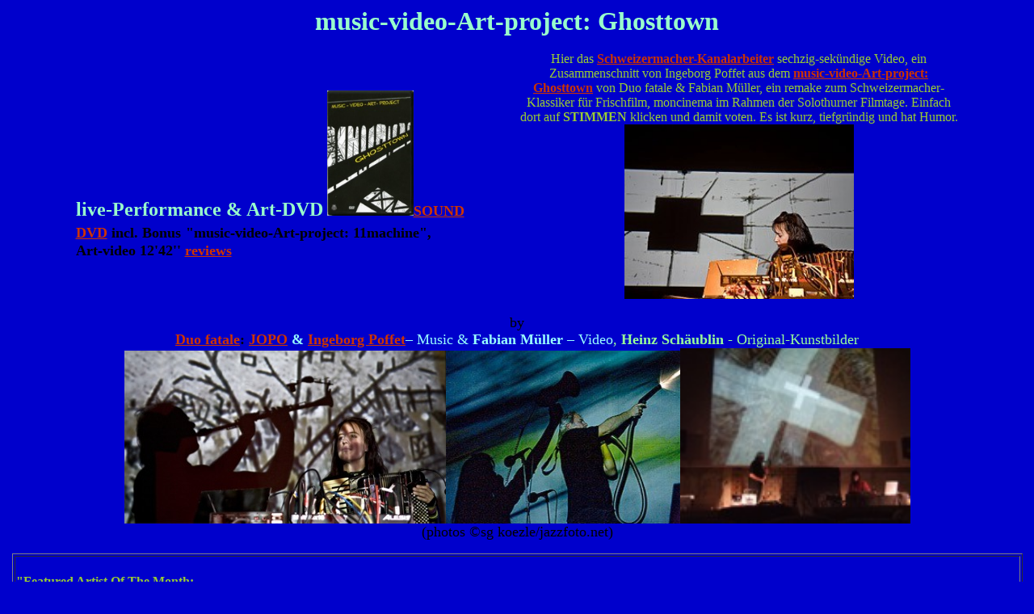

--- FILE ---
content_type: text/html
request_url: http://www.duofatale.ch/Ghosttown.htm
body_size: 43018
content:
<!DOCTYPE HTML PUBLIC "-//W3C//DTD HTML 4.01 Transitional//EN">
<html>
<head>
<title>Ghosttown</title>
<meta http-equiv="Content-Type" content="text/html; charset=iso-8859-1">
</head>

<body bgcolor="#0000CC" text="#99CC33" link="#CC3300" vlink="#FFFF33">
<p align="center"><span
lang=FR style='mso-ansi-language:FR'><o:p></o:p></span><b><span lang=FR style='font-size:24.0pt;color:#990000;mso-ansi-language:
FR'><font color="#99FFCC">music-video-Art-project: Ghosttown</font></span></b><font color="#99FFCC"><span lang=FR style='mso-ansi-language:FR'><o:p></o:p></span></font><span lang=FR style='mso-ansi-language:FR'><o:p><br>
  </o:p></span></p>
<div align="center">
  <table width="87%" border="0">
    <tr> 
      <td width="50%"><p><span style='font-size:13.5pt;color:black'><font size="5"><strong><font color="#99FFCC">live-Performance 
          &amp; Art-DVD</font></strong></font><font color="#99FFCC"> <img src="images/CD-Covers/CD-Covers-klein,%20neu/GhostDVD96Web.jpg" width="107" height="155"></font></span><font color="#99FFCC"><span style='font-size:13.5pt;color:black'><a href="sounds/GhosttownDemo64.mp3"><strong>SOUND</strong></a> 
          <br>
          <strong><a href="Discographie.htm">DVD</a></strong> <strong><font size="6"><font size="4">incl. 
          Bonus</font><font size="5"> <span style='font-size:13.5pt;color:black'><strong>&quot;music-video-Art-project: 
          11machine&quot;</strong>,<br>
          </span></font></font></strong></span></font><font color="#99FFCC"><span style='font-size:13.5pt;color:black'><strong><font size="6"><font size="5"><span style='font-size:13.5pt;color:black'>Art-video 
          12'42''</span></font></font></strong> </span><span lang=FR style='mso-ansi-language:FR'><strong><font size="6"><a href="#reviews"><font size="4">reviews</font></a> 
          </font></strong></span><span style='font-size:13.5pt;color:black'> </span></font></p></td>
      <td width="50%"><div align="center">Hier das <a href="http://www.frischfilm.sf.tv/benutzer/verifizierte_benutzer/11ingeborg22poffet/videos/schweizermacher_kanalarbeiter"><strong>Schweizermacher-Kanalarbeiter</strong></a> 
          sechzig-sek&uuml;ndige Video, ein Zusammenschnitt von Ingeborg Poffet 
          aus dem <strong><a href="Ghosttown.htm">music-video-Art-project: Ghosttown</a></strong> 
          von Duo fatale &amp; Fabian M&uuml;ller, ein remake zum Schweizermacher-Klassiker 
          f&uuml;r Frischfilm, moncinema im Rahmen der Solothurner Filmtage. Einfach 
          dort auf <strong>STIMMEN</strong> klicken und damit voten. Es ist kurz, 
          tiefgr&uuml;ndig und hat Humor. <span style='font-size:13.5pt;color:black'><font color="#FFFFCC"><a href="http://www.frischfilm.sf.tv/benutzer/verifizierte_benutzer/11ingeborg22poffet/videos/schweizermacher_kanalarbeiter"><img src="images/GhostSigi2.jpg" width="284" height="216" border="0"></a></font></span></div></td>
    </tr>
  </table>
</div>
<p align="center"><font color="#99FFCC"><span style='font-size:13.5pt;color:black'>by</span></font><span style='font-size:13.5pt;color:black'><br>
  <strong><a href="duofatale.htm">Duo fatale</a>:</strong> <strong><font color="#99FFFF"><b><a href="KurzbioJOPO.htm">JOPO</a></b> 
  &amp; <b><a href="Kurzbio%20Ingeborg%20Poffet.htm">Ingeborg Poffet</a></b></font></strong><font color="#99FFFF">&#8211; 
  Music &amp; <strong>Fabian M&uuml;ller</strong> &#8211; Video</font><font color="#99FF99">, 
  <strong>Heinz Sch&auml;ublin</strong> - Original-Kunstbilder</font><br>
  <img src="images/SG1medium.jpg" width="398" height="214"><font color="#FFFFCC"><img src="images/GhostSigi1.jpg" width="290" height="214"><strong><font size="6"><img src="images/GhostyWeimar.jpg" width="285" height="217"></font></strong><br>
  <font color="#000000">(photos &copy;sg koezle/jazzfoto.net)</font></font></span></p>
<div align="center">
  <table width="99%" border="1">
    <tr> 
      <td height="137"><strong>&quot;Featured Artist Of The Month:</strong><br>
        Wenigstens das <strong>Duo Fatale</strong> aus der Schweiz ist online. 
        Verdient allemal! Was f&uuml;r eine Performance... Da kann sich so mancher 
        VJ seine Schnitte abschneiden. Das Musikalische steht bei dem unglaublich 
        intimen Zusammenspiel der beiden Poffets eh ausserhalb jeden Zweifels 
        - und das trotz des enormen Elektronik-Aufwandes. Zwar nur was f&uuml;r 
        Kenner &#8211; aaber die k&ouml;nnen es sich hier endlich mal hemmungslos 
        auf Auge UND Ohr zergehen lassen. Denn DAS war Musik &#8211; im Gegensatz 
        zu einigen exotischen Performances im Sommer, bei denen es immerhin zu 
        guten Fotos kam... NEW JAZZ - YES!&quot; (S. G. Koezle zu <b><em>Ghosttown</em></b> 
        in Velbert, 2007-11-14, http://www.jazzfoto.net/home.htm)</td>
    </tr>
  </table>
</div>
<p align="center">New Photo-Gallery on Blog-Site: <a href="http://ghosttown1.blogspot.com/"><strong>http://ghosttown1.blogspot.com/</strong></a></p>
<div align="center">
  <table width="50%" border="1">
    <tr> 
      <td><img src="images/Ghost1,web.jpg" width="265" height="198"></td>
      <td><img src="images/Ghost2,web.jpg" width="265" height="198"></td>
      <td><img src="images/Ghost3,web.jpg" width="265" height="198"></td>
    </tr>
  </table>
  <table border="1">
    <tr> 
      <td> Sie reisen durch Stadtbilder des Kunstmalers Heinz Sch&auml;ublin, 
        sie begegnen dabei Seelen und Geistern sowie skurrilen architektonischen 
        Gebilden. Sie bespielen R&auml;ume, die sie in diesen Bildern gefunden 
        haben, wie Hinterh&ouml;fe, Pl&auml;tze und abgefahrene Br&uuml;ckenmodelle. 
        Die Musik bewegt sich als elektro-akustische Zauberei experimentell, rhythmisch, 
        suggestiv und bedient sich orchestraler Ornamente. <br>
        Die Erlebniswelt, die das Trio erzeugt, ist surreal, aber gleichzeitig 
        von entr&uuml;ckender N&auml;he zur Realit&auml;t. Subtile Klangwelten 
        wechseln mit kraftvollen archaischen Gebilden ab. <br>
        Eine Einladung in eine fremde, vertraute Welt. Eine (St&auml;dte-)Reise 
        der besonderen Art.<br>
        Schwarz-Weiss-Welten und Gef&uuml;hle erlebt in Ghosttown: <br>
        eine &#8222;Performance noir&#8220; der Avantgarde, auf der H&ouml;he 
        unserer Zeit.</td>
    </tr>
    <tr> 
      <td><font color="#99FFCC">They are travelling through Heinz Sch&auml;ublin's 
        paintings, meeting souls and ghosts and strange architectural constructions. 
        They are furnishing the rooms, places or strange bridges they have found 
        in these pictures with their sounds; they create a music that moves as 
        electronical-acoustic magic between experimental statements, rhythm: it 
        is suggestive and uses orchestral elements.<br>
        The experience they are creating is surreal, but at the same time amazingly 
        close to reality. Subtle worlds of sounds alternate with powerfully archaic 
        products.<br>
        This is an invitation to strange, yet familiar worlds. A city-tour of 
        a very special kind.<br>
        Black- and white-worlds and moving places of residence in an abstract 
        form: a &#8220;performance noir&#8221; of the avant-garde, placed in the 
        age of our time.<br>
        <br>
        The cycle of paintings &#8220;Ghosttown &amp; City-View&#8221; by Heinz 
        Sch&auml;ublin is the source of inspiration for this new stage-programme 
        including this dvd by Duo fatale in collaboration with young video-artist 
        Fabian M&uuml;ller. It is in fact a &#8220;three tracks / three generations-project&#8221;. 
        Art in step with the spirit of the zeitgeist.<br>
        Throughout the musical-visual progression of the paintings, themselves 
        based on modified maps, empty facades, streets and places are activated 
        and animated.<br>
        The first performances have been recorded and produced as dvd in summer 
        2007. <br>
        Ghosttown DVD-release in october 2007. </font></td>
    </tr>
  </table>
  <br>
  <table width="52%" border="1">
    <tr> 
      <td height="202"><img src="images/Ghost4,web.jpg" width="265" height="198"></td>
      <td><img src="images/Ghost6,web.jpg" width="265" height="198"></td>
      <td><img src="images/Ghost7,web.jpg" width="265" height="198"></td>
    </tr>
  </table>
</div>
<p align="center"><span lang=FR style='mso-ansi-language:FR'><o:p></o:p></span><img src="images/DuoSigi1.jpg" width="265" height="198"><span style='font-size:13.5pt;color:black'><font color="#FFFFCC"> 
  <img src="images/DuoSigi2.jpg" width="265" height="198"><img src="images/DuoSigi3.jpg" width="265" height="198"><br>
  <font color="#000000">(last 3 photos &copy;sg koezle/jazzfoto.net)</font></font></span></p>
<div align="center">
  <table border="1">
    <tr> 
      <td>Sie sind vielseitig musikalisch t&auml;tig, unterrichten verschiedene 
        Instrumente, geben Konzerte in unterschiedlichen Formationen und suchen 
        st&auml;ndig neue Herausforderungen und Ausdrucksformen: Ingeborg Poffet 
        und ihr musikalischer wie privater Partner Jopo. Die Akkordeonistin und 
        S&auml;ngerin, die auch Computermusik, Komposition und Dirigieren studierte, 
        und der Saxofonist, der auch Bassklarinette spielt und komponiert, gr&uuml;ndeten 
        1989 das Duo fatale und kreierten zahlreiche Projekte, die sie um die 
        halbe Welt f&uuml;hrten. U.a. nach Indien, wo sie nachhaltige Kontakte 
        aufbauen konnten und dessen Kultur in ihrer Musik deutliche Spuren hinterliess. 
        Ansonsten ist ihr &#8249;Stil&#8250; schwer einzuordnen, eine Mischung 
        aus &#8249;neuer&#8250; Musik, Jazz, Improvisation, Ethno, Rock und Electrosound. 
        <br>
        Ein besonderes Flair hat das experimentierfreudige Duo f&uuml;r sparten&uuml;bergreifende 
        Projekte, wie etwa das Festival Wildwuchs (s.S. 18). Seit 1989 arbeiten 
        sie auch als Trio fatale vision mit dem Kunstmaler Heinz Sch&auml;ublin 
        zusammen. Dieser hat derzeit anl&auml;sslich seines 60. Geburtstages gleich 
        zwei Ausstellungen in Basel. Dabei werden vor allem Werke aus den vergangenen 
        drei bis vier Jahren gezeigt &#8211; also nur ein kleiner Ausschnitt aus 
        der 40-j&auml;hrigen k&uuml;nstlerischen T&auml;tigkeit des ebenfalls 
        vielseitigen Bildgestalters, dessen Lebensthemen die Bewegung, der Aufbruch 
        sind. In jungen Jahren hatte er Asien bereist und Inspiration in Freejazz 
        und &#8249;Minimal Music&#8250; sowie in der Welt der Comics gefunden, 
        was sich in seinem Werk unschwer erkennen l&auml;sst.<br>
        Seine Serie &#8249;Megacities&#8250; (2003&#8211;2005), die Vision einer 
        globalen Verst&auml;dterung, bildet nun die Grundlage einer Multimediashow, 
        die Ingeborg Poffet und Jopo zusammen mit dem Videoschaffenden Fabian 
        M&uuml;ller realisiert haben. Das &#8249;music-video-art-project Ghosttown&#8250; 
        ist eine Klangreise durch die Stadtbilder Sch&auml;ublins, eine &#8249;Performance 
        noir&#8250;, die Assoziationen ausl&ouml;st, man &#8249;h&ouml;rt&#8250; 
        Verkehr und L&auml;rm, Verbrechen und Wehklagen, Murmeln und Seufzen, 
        Chaos und Ordnung. Eine fremde und doch vertraute Welt, die z.B. an die 
        Bilder von M.C. Escher, Frans Masereel und den Film &#8249;Metropolis&#8250; 
        erinnert. Gezeigt wird das Spektakel live in Basel und Liestal, bevor 
        es auf Tournee geht, und im Herbst erscheint die zugeh&ouml;rige DVD. 
        (Dagmar Brunner, Programmzeitung Mai 2007) 
        <p></p></td>
    </tr>
  </table>
</div>
<p align="center"><span lang=FR style='mso-ansi-language:FR'><img src="images/Ghost1web.jpg" width="151" height="101"></span> 
  <img src="images/Ghostmini1.jpg" width="175" height="206"><span lang=FR style='mso-ansi-language:FR'> 
  <img src="images/Ghost2web.jpg" width="147" height="102"></span><br>
  Die Bildserie &#8222;Ghosttown &amp; City-View&#8220; des Basler Kunstmalers 
  Heinz Sch&auml;ublin ist die Inspiration f&uuml;r das neue gleichnamige B&uuml;hnenprogramm 
  und der dazugeh&ouml;rigen DVD von Duo fatale zusammen mit dem jungen Basler 
  Videok&uuml;nstler Fabian M&uuml;ller. Ein &#8222;drei Sparten und drei Generationen-Projekt&#8220;. 
  Kunst am Zeitgeist.<br>
  Die Bilder, allesamt in schwarz-weiss, widerspiegeln Entwicklungen von urbanen 
  Wohnr&auml;umen in abstrakter Form.</p>
<p align="center">Je gr&ouml;sser die Agglomerationen werden, je unpers&ouml;nlicher 
  wird das Miteinander-Leben, immer mehr &#8222;Ghostbewohner&#8220; oder &#8222;Ghostb&uuml;rger&#8220; 
  m&uuml;ssen sich in der Anonymit&auml;t sowie der Einsamkeit zurechtfinden.<br>
  Minderheiten verstecken sich einerseits, rotten sich aber andererseits im Schutz 
  der Schatten zusammen, um nicht selten andere Minderheiten niederzustrecken, 
  die Unpers&ouml;nlichkeit nimmt kongruent zum Anwachsen der St&auml;dte zu, 
  die W&uuml;nsche Einzelner werden immer weniger wahrgenommen, Visionen k&ouml;nnen 
  oft nicht realisiert werden, trotz grosser Population findet eine Vereinsamung 
  statt. Die Zusammengeh&ouml;rigkeits- und Integrationsbem&uuml;hungen werden 
  etwas vom Wichtigsten in naher Zukunft sein.<br>
  Technik, Kommunikation und Werbung verf&auml;lschen die Originalzust&auml;nde 
  und besch&ouml;nigen resp. idealisieren sie.<br>
  Was bedeutet Ghosttown? Ist es nicht die Anwesenheit eines jeden B&uuml;rgers 
  mit all seinen Geistern, W&uuml;nschen, seinem Glauben und Unterbewusstsein?! 
  <br>
  Nicht nur die Verlassenheit eines Geb&auml;udes beschw&ouml;rt die Ghosttown, 
  sondern auch die &#8222;Verlassenheit&#8220; der Bewohner in noch &#8222;intakten&#8220; 
  St&auml;dten.<br>
  Durch die musikalisch-visuelle Bearbeitung der Bildserie von Heinz Sch&auml;ublin, 
  ausgehend von selber modifizierten Stadtpl&auml;nen, werden leere Fassaden, 
  Strassenz&uuml;ge und Pl&auml;tze belebt und aktiviert und regen die Phantasie 
  der Zuh&ouml;rer/Betrachter an.</p>
<div align="center">
  <table width="97%" border="1">
    <tr> 
      <td height="156"><font color="#99CCFF">The faster urban agglomerations grow, 
        the more social interaction is reduced to impersonal life. More and more 
        &#8220;ghost-citizens&#8221; are lost in loneliness and anonymity. Minorities 
        hide themselves, but at the same time they band together in the shadows 
        of the night &#8211; sometimes even to fight other minorities. Impersonal 
        lives spread in as congruent forms as cities grow; personal wishes and 
        dreams are more and more thwarted, visions can hardly ever be turned into 
        reality. <br>
        Our attempts to achieve social integration and a sense of togetherness 
        will be a topic of paramount importance in the near future.<br>
        Technological progress, the modern media and advertising falsify our original 
        condition, palliate and idealize it. <br>
        What does &#8220;Ghost-town&quot; mean? Is it not the presence of each 
        citizen with all their ghosts, their wishes, faiths and convictions and 
        subconscious minds?!<br>
        Not only the absence of life from a building creates a ghost-town, but 
        also the isolation of the people inside the so called &#8220;intact&#8221; 
        cities.</font></td>
    </tr>
  </table>
</div>
<p align="center"><span lang=FR style='mso-ansi-language:FR'><img src="images/Ghost-Trio1gelbweb96.jpg" width="189" height="142"> 
  </span><span lang=FR style='mso-ansi-language:FR'><o:p><img src="images/Ghost-Trio2grauweb72.jpg" width="142" height="106"></o:p></span></p>
<p align="center">Wir wurden angefragt von Heinz Sch&auml;ublin, mit dem wir seit 
  1989 die Formation <a href="FataleVisionInfo.htm">trio fatale vision</a> betreiben, 
  zu seinem 60. Geburtstag im April 2007 ein aussergew&ouml;hnliches Projekt mit 
  Musik &amp; Video zu seinen Bildern zu kreieren. </p>
<p align="center">Es wurde im wechselseitigen Arbeitsprozess eine scenisch-musikalische 
  Performance produziert, die in verschiedenen Varianten live aufgef&uuml;hrt 
  werden kann. So z.B. als musikalischer live-Act mit Duo fatale und projizierter 
  DVD auf Hintergrund-Leinwand (v.a. an sehr kleinen Orten), aber auch als Trio-live-Performance: 
  das Duo fatale sowie Fabian M&uuml;ller als live-Video-DJ. Die ersten Performances 
  wurden mitgeschnitten und als Kunst-DVD produziert (Ver&ouml;ffentlichung im 
  Oktober 2007). <br>
  <strong>Ghosttown</strong> als live-Performance sowie als Film dauert 78 Minuten.<br>
  <img src="images/CD-Covers/CD-Covers-klein,%20neu/GhostDVD96Web.jpg" width="107" height="155"><strong><font size="6">DVD 
  OUT NOW <img src="images/GhostyWeimar.jpg" width="142" height="106"><br>
  <font size="5">incl. Bonus <span style='font-size:13.5pt;color:black'><strong><font color="#CCFFCC">&quot;music-video-Art-project: 
  11machine&quot;</font></strong><font color="#CCFFCC">, Art-video 12'42''<br>
  </font></span></font></font></strong><font color="#CCFFCC"><strong><font size="6"><span style='font-size:13.5pt;color:black'><font color="#99FF99" size="3">by 
  <strong>Duo fatale:</strong> <strong>JOPO &amp; Ingeborg Poffet </strong>&#8211; 
  Music &amp; <strong>Fabian M&uuml;ller</strong> &#8211;Video</font></span></font></strong></font><strong><font size="6"> 
  <b><span style='font-size:24.0pt;color:#993333'><font size="4"><a
href="mailto:poffet-poffet@bluewin.ch&subject=Bestellung%20DVD:%20Ghosttown">order 
  here</a> </font></span></b> <br>
  <a name="reviews"></a> Reviews:</font></strong></p>
<div align="center">
  <table width="100%" border="1">
    <tr> 
      <td><strong>Wilde Stadtbilder und Kl&auml;nge</strong> Bilder, in denen 
        mit wenigen Strichen wildwuchernde St&auml;dte skizziert sind, St&auml;dte 
        allerdings, die irgendwie aus dem Lot geraten zu sein scheinen; dazwischen 
        eine Natur, die verzweifelt versucht, ihren Platz zu behaupten..... entfesselte 
        Bilder mit wild tanzenden Kreuzen, verfliessenden Stadtlandschaften und 
        wirbelnden, schwarzen Sonnen...computergenerierte Klangfl&auml;chen oder 
        wild-anarchische, an einen ausser Kontrolle geratenen Heavy-Techno erinnernde 
        Computerbeats. Dar&uuml;ber...ausdrucksstarke Klarinetten- und Saxophonsolos 
        oder kantige Akkordeonkl&auml;nge...<strong>Unter dem Strich ein gelungenes, 
        sparten&uuml;bergreifendes Amalgam von bildender Kunst- und Musik, schr&auml;g, 
        herausfordernd und fesselnd</strong>....(Rolf de Marchi zu <em><strong>Ghosttown</strong></em>, 
        Basellandschaftliche Zeitung 27.10.07)</td>
    </tr>
  </table>
  <table width="100%" border="1">
    <tr> 
      <td><strong>Im urbanen Labyrinth / <em>Ein Performance-Film-Projekt: &#8222;Ghosttown&#8220; 
        vom Duo fatale</em></strong><br>
        .......Es ist genau diese Verbindung von feinem k&uuml;nstlerischem Humor 
        und frei schwingender Assoziation, die man beim Duo Fatale aus anderen 
        Projekten kennt, die sich in der &#8222;Ghosttown&#8220; aber ein beachtliches 
        zus&auml;tzliches medienk&uuml;nstlerisches Potenzial erschlossen hat. 
        Allein der raffiniert gestaltete Umgang mit der Beatbox verf&uuml;hrt 
        zu einer vertieften Meditation &uuml;ber die Themen F&auml;lschung und 
        Dissoziation..... <strong>So richtig f&uuml;ndig wird beim Goldsch&uuml;rfen 
        in der &#8222;Ghostttown&#8220; allerdings, wer sein emotionales Mitgehen 
        so mit dem Sinnieren verbindet, wie es die listenreichen Stadtplaner dieses 
        Projektes tun</strong>. (David Wohnlich, Basler Zeitung 26. Oktober 2007)</td>
    </tr>
  </table>
  <table width="100%" border="1">
    <tr> 
      <td>&#8220;Jungfilmer Fabian M&uuml;ller hat diese Bilder durch seine Video-Mangel 
        gedreht &#8211; das Resultat f&uuml;r sich war bereits sehr sehenswert: 
        Stakkati-Reigen mit geloopten Akzenten im Wechsel mit ruhigeren Fahrten 
        oder behutsamen &Uuml;berblendungen, die einzelne Zeichen und Figuren 
        leitmotivisch heranholen und damit eigenst&auml;ndig &#8220;lesen&#8221;&#8230;.<strong>Die 
        Konfigurationen enth&uuml;llen eine eigenartige Sch&ouml;nheit</strong>&#8230;.K&ouml;stlich 
        die Szene, wenn JOPO mit einem geblasenen Rohr die Leinwand &#8220;absaugt&#8221;&#8230;(Urs 
        Grether, Basellandschaftliche Zeitung, 7.05.07)</td>
    </tr>
    <tr> 
      <td><font color="#CCFFFF">&#8220;The young movie-maker Fabian M&uuml;ller 
        puts these pictures through his wringer &#8211; the result has been already 
        remarkable: staccatti-dances with looped accents changing with calm drives 
        or gingerly cross-over-fades, which zooms some sign or figures as a leading 
        motive and reads it independent&#8230;..<strong>The configurations uncover 
        a strange beauty</strong>&#8230;..delicious the scene, where JOPO &#8220;sucks&#8221; 
        the screen with a blowing reed&#8230;..&#8221;Urs Grether, Basellandschaftliche 
        Zeitung, 7.05.07)</font></td>
    </tr>
  </table>
  <table border="1">
    <tr> 
      <td width="185">Musik:</td>
      <td width="239"> <strong>Duo fatale</strong>: JOPO &amp; Ingeborg Poffet</td>
    </tr>
    <tr> 
      <td>Video:</td>
      <td>Fabian M&uuml;ller</td>
    </tr>
    <tr> 
      <td>Konzept, Drehbuch, Regie:</td>
      <td>JOPO, Ingeborg Poffet, Fabian M&uuml;ller</td>
    </tr>
    <tr> 
      <td>B&uuml;hnenbild:</td>
      <td>Fabian M&uuml;ller</td>
    </tr>
    <tr> 
      <td>Kunst-Bilder-Vorlagen:</td>
      <td>Heinz Sch&auml;ublin </td>
    </tr>
    <tr> 
      <td>Label/Vertrieb f&uuml;r DVD:</td>
      <td>XOPF-Records (Nr. 040)</td>
    </tr>
    <tr> 
      <td>Produktion:</td>
      <td>Poffet &amp; Poffet music-production</td>
    </tr>
  </table>
  <strong>2007</strong><br>
  <table width="100%" border="1">
    <tr> 
      <td width="17%">April 07</td>
      <td width="12%">Kunst-Buch von Heinz Sch&auml;ublin</td>
      <td width="71%">Megacity (Vorl&auml;ufer von Cityview &amp; Ghosttown), 
        Edition Hirschkuh, Kleinl&uuml;tzel</td>
    </tr>
    <tr> 
      <td>21. April bis 6. Mai 07</td>
      <td>Ausstellung Bilder Heinz Sch&auml;ublin</td>
      <td>Projektraum M54, Basel, Serie Cityview &amp; Ghosttown </td>
    </tr>
    <tr> 
      <td>21. April bis 6. Mai 07</td>
      <td>Ausstellung Bilder Heinz Sch&auml;ublin</td>
      <td>Maison 44, Basel, Serie Cityview &amp; Ghosttown </td>
    </tr>
    <tr> 
      <td>28. April 07</td>
      <td>Spot-Vorf&uuml;hrung</td>
      <td>Ghosttown, Maison 44, Basel</td>
    </tr>
    <tr> 
      <td>4. Mai 07 20:30 h</td>
      <td>multi-media-life Performance, <strong>World-Premiere</strong></td>
      <td>Ghosttown, Theater Palazzo Liestal</td>
    </tr>
    <tr> 
      <td>5. Mai 07 20:30 h</td>
      <td>multi-media-life Performance</td>
      <td>Ghosttown, Theater Palazzo Liestal</td>
    </tr>
    <tr> 
      <td>6. Mai 07 20:30 h</td>
      <td>multi-media-life Performance</td>
      <td>Ghosttown, Theater Palazzo Liestal</td>
    </tr>
    <tr> 
      <td>15. Juni 07 21:00 h</td>
      <td>multi-media-life Performance</td>
      <td>Ghosttown, Kik Offenburg</td>
    </tr>
    <tr> 
      <td>16. Juni 07 21:30 h</td>
      <td>multi-media-life Performance</td>
      <td>Ghosttown, circoloco M&uuml;llheim, OPEN AIR, anschl. Party</td>
    </tr>
    <tr> 
      <td>&nbsp;</td>
      <td><font color="#000066"><strong><font color="#FF0000">DVD-release Switzerland</font></strong><br>
        </font></td>
      <td>&nbsp;</td>
    </tr>
    <tr> 
      <td><font color="#FFFF00">28. Oktober 07 20:00 h</font></td>
      <td>multi-media-life Performance, <strong>DVD-Taufe</strong></td>
      <td>Ghosttown, Sudhaus Basel, <strong>DVD-Taufe</strong></td>
    </tr>
    <tr> 
      <td>3. November 07 20:00 h</td>
      <td>multi-media-life Performance</td>
      <td>Ghosttown, Flux, Velbert (D)</td>
    </tr>
    <tr> 
      <td>11. November 07 20:30 h</td>
      <td>multi-media-life Performance</td>
      <td>Ghosttown, E-Werk Weimar , <strong>Festival 14. Jazzmeile Th&uuml;ringen</strong>: 
        <em>Kreative Reservate</em></td>
    </tr>
    <tr> 
      <td><strong>2008</strong></td>
      <td>&nbsp;</td>
      <td>&nbsp;</td>
    </tr>
    <tr> 
      <td height="23">22. Mai 08</td>
      <td><strong>Art- movie / Filmvorf&uuml;hrung</strong></td>
      <td>Ghosttown<strong>, </strong> Mittagskino 12:15 h at <strong>Atelier 
        1, kult.kino Basel</strong></td>
    </tr>
    <tr> 
      <td>23. Mai 08</td>
      <td><strong>Art- movie / Filmvorf&uuml;hrung</strong></td>
      <td>Ghosttown<strong>, </strong> Mittagskino 12:15 h at <strong>Atelier 
        1, kult.kino Basel</strong></td>
    </tr>
    <tr> 
      <td>25. Mai 08</td>
      <td><strong>Art- movie / Filmvorf&uuml;hrung, World-Premiere</strong></td>
      <td>Ghosttown<strong>, </strong> <strong>Filmpremiere</strong>; Matin&eacute;e 
        11:00 h at <strong>Atelier 1, kult.kino Basel, in Anwesenheit der K&uuml;nstler</strong></td>
    </tr>
    <tr> 
      <td>26. Mai 08</td>
      <td><strong>Art- movie / Filmvorf&uuml;hrung</strong></td>
      <td>Ghosttown<strong>, </strong> Mittagskino 12:15 h at <strong>Atelier 
        1, kult.kino Basel</strong></td>
    </tr>
    <tr> 
      <td>27. Mai 08</td>
      <td><strong>Art- movie / Filmvorf&uuml;hrung</strong></td>
      <td>Ghosttown<strong>, </strong> Mittagskino 12:15 h at <strong>Atelier 
        1, kult.kino Basel</strong></td>
    </tr>
    <tr> 
      <td>28. Mai 08</td>
      <td><strong>Art- movie / Filmvorf&uuml;hrung</strong></td>
      <td>Ghosttown<strong>, </strong> Mittagskino 12:15 h at <strong>Atelier 
        1, kult.kino Basel</strong></td>
    </tr>
    <tr> 
      <td><strong>2009</strong></td>
      <td>&nbsp;</td>
      <td>&nbsp;</td>
    </tr>
    <tr> 
      <td>27.02.</td>
      <td> <strong>Art- Video / Filmvorf&uuml;hrung, World-Premiere</strong></td>
      <td><strong>music-video-Art-project: 11machine</strong>, presentation and 
        world-premiere of the Art-video, @ the <strong>4th carnival of e-creativity-festival</strong>, 
        Sattal Estate, Uttarakhand, Himalaya, India</td>
    </tr>
    <tr> 
      <td><strong>2010</strong></td>
      <td>&nbsp;</td>
      <td>&nbsp;</td>
    </tr>
    <tr> 
      <td>5.11.</td>
      <td><strong>Art- Videos / Filmvorf&uuml;hrung</strong></td>
      <td><strong>Art-videos from <a href="Ghosttown.htm"><br>
        music-video-Art-project: Ghosttown</a>: Quiet Earth (4'), Space-Supernova 
        (2') &amp; 11machine (12'42'') <br>
        </strong> @ <strong>Film-Video-Tage Siselen</strong>, Galerie25, Siselen, 
        CH, running-time: 12 h - 24 h </td>
    </tr>
    <tr> 
      <td>6.11.</td>
      <td><strong>Art- Videos / Filmvorf&uuml;hrung</strong></td>
      <td><strong>Art-videos from <a href="Ghosttown.htm"><br>
        music-video-Art-project: Ghosttown</a>: Quiet Earth (4'), Space-Supernova 
        (2') &amp; 11machine (12'42'') <br>
        </strong> @ <strong>Film-Video-Tage Siselen</strong>, Galerie25, Siselen, 
        CH, running-time: 12 h - 24 h </td>
    </tr>
    <tr> 
      <td height="10">7.11.</td>
      <td><strong>Art- Videos / Filmvorf&uuml;hrung</strong></td>
      <td><strong>Art-videos from <a href="Ghosttown.htm"><br>
        music-video-Art-project: Ghosttown</a>: Quiet Earth (4'), Space-Supernova 
        (2') &amp; 11machine (12'42'') <br>
        </strong> @ <strong>Film-Video-Tage Siselen</strong>, Galerie25, Siselen, 
        CH, running-time: 12 h - 24 h </td>
    </tr>
    <tr> 
      <td height="11"><strong>2011</strong></td>
      <td>&nbsp;</td>
      <td>&nbsp;</td>
    </tr>
    <tr> 
      <td>12.02. - <br>
        5.03. </td>
      <td><img src="images/Ghost1web.jpg" width="151" height="101"><strong><br>
        Art- Videos / Filmvorf&uuml;hrung</strong></td>
      <td><strong>3 Art-videos from <a href="Ghosttown.htm"><br>
        music-video-Art-project: Ghosttown</a>: Quiet Earth (4'), Space-Supernova 
        (2') &amp; 11machine (12'42''), </strong>running non-stop<strong><br>
        </strong> @ <strong>Maison 44 , Ausstellung &quot;&Uuml;ber das Deck der 
        Erde&quot; von Heinz Sch&auml;ublin, </strong> Vernissage: Samstag, 12. 
        Februar um 17 Uhr, &Ouml;ffnungszeiten: Mi, Fr, Sa 15 &#8211; 18 Uhr</td>
    </tr>
    <tr> 
      <td><strong>2012</strong></td>
      <td>&nbsp;</td>
      <td>&nbsp;</td>
    </tr>
    <tr> 
      <td>january</td>
      <td><span style='font-size:13.5pt;color:black'><font color="#FFFFCC"><a href="http://www.frischfilm.sf.tv/benutzer/verifizierte_benutzer/11ingeborg22poffet/videos/schweizermacher_kanalarbeiter"><img src="images/GhostSigi2.jpg" width="150" height="113" border="0"></a></font></span></td>
      <td>Hier das <a href="http://www.frischfilm.sf.tv/benutzer/verifizierte_benutzer/11ingeborg22poffet/videos/schweizermacher_kanalarbeiter"><strong>Schweizermacher-Kanalarbeiter</strong></a> 
        sechzig-sek&uuml;ndige Video, ein Zusammenschnitt von Ingeborg Poffet 
        aus dem <strong><a href="Ghosttown.htm">music-video-Art-project: Ghosttown</a></strong> 
        von Duo fatale &amp; Fabian M&uuml;ller, ein remake zum Schweizermacher-Klassiker 
        f&uuml;r Frischfilm, moncinema im Rahmen der <strong>Solothurner Filmtage</strong>. 
        Es ist kurz, tiefgr&uuml;ndig und hat Humor. </td>
    </tr>
  </table>
</div>
<p align="center"><a href="Discographie.htm"><strong>Discographie</strong></a><strong> 
  <a href="multi-media-projekt.htm">multi-media-projects</a> <a href="Filmmusic.htm">film-music</a> 
  <a href="WerklisteJOPO.htm">compositions JOPO</a> <a href="WerklisteIngeborg.htm">compositions 
  Ingeborg</a> </strong></p>
<div align="center">
  <table border="0" width="501">
    <tr> 
      <td><b><a href="KurzbioJOPO.htm">Biographie JOPO</a></b></td>
      <td><b><a href="Kurzbio%20Ingeborg%20Poffet.htm">Biographie Ingeborg Poffet 
        </a></b></td>
    </tr>
    <tr> 
      <td><a href="#BioFabian"><strong>Biographie Fabian M&uuml;ller deutsch</strong></a></td>
      <td><a href="#BioHeinz"><strong>Biographie Heinz Sch&auml;ublin deutsch</strong></a></td>
    </tr>
    <tr> 
      <td><a href="#JOIN">biographies JOPO &amp; Ingeborg Poffet</a></td>
      <td><a href="#bioFabi">biography Fabian M&uuml;ller</a></td>
    </tr>
    <tr> 
      <td><a href="#heinz">biography Heinz Sch&auml;ublin short</a></td>
      <td>&nbsp;</td>
    </tr>
  </table>
</div>
<p align="center">&nbsp;</p>
<div align="center">
  <table width="68%" border="1" bordercolor="#FF00FF">
    <tr> 
      <td height="209"><p><span
lang=FR style='mso-ansi-language:FR'>Sponsors: <br>
          <font size="2">mit finanzieller Unterst&uuml;tzung durch den Fachausschuss 
          BS/BL Musik, die Sophie und Karl Binding Stiftung, SUISA-Stiftung f&uuml;r 
          Musik, Jubil&auml;umsstiftung der Basellandschaftlichen Kantonalbank 
          </font> </span></p>
        <table width="75%" border="1">
          <tr> 
            <td><div align="center"><span
lang=FR style='mso-ansi-language:FR'><img src="images/fa-bl-bs150dpi.gif" width="124" height="51"></span></div></td>
            <td><div align="center"><span
lang=FR style='mso-ansi-language:FR'><img src="images/LogoBindingsw.jpg" width="190" height="42"></span></div></td>
            <td><div align="center"><span
lang=FR style='mso-ansi-language:FR'><img src="images/blkbLogoJubi92.jpg" width="142" height="43"></span></div></td>
            <td><div align="center"><span
lang=FR style='mso-ansi-language:FR'><img src="images/logokultkino.jpg" width="117" height="43"></span></div></td>
            <td><div align="center"><span
lang=FR style='mso-ansi-language:FR'><img src="images/GhostSUISA-Stiftung300.jpg" width="61" height="44"></span></div></td>
            <td><p align="center"><span
lang=FR style='mso-ansi-language:FR'><img src="images/FHNWwebKL.gif" width="181" height="19"><br>
                </span><span
lang=FR style='mso-ansi-language:FR'><font color="#000000" size="5">HyperWerk</font></span></p></td>
          </tr>
        </table>
        <p>mit Unterst&uuml;tzung des kult.kino Basel und des Hyperwerk Basel</p></td>
    </tr>
  </table>
</div>
<p align="center"><span
lang=FR style='mso-ansi-language:FR'> <br>
  </span><span
lang=FR style='mso-ansi-language:FR'><font color="#000000" size="6">DVD</font><img src="images/GhostyISAN%20300.jpg" width="265" height="68"></span></p>
<p align="center"><font color="#FF0000"><a href="cryptochronics.htm" target="MainFrame"><strong><font color="#FFFF00" size="5">music-video-Art-project: 
  cryptochronics (2009)</font></strong></a></font><font color="#FFFF00" size="5"> 
  </font></p>
<p align="center"><font color="#FFFF00" size="5"><a href="opsonization.htm" target="MainFrame"><strong>music-video-Art-project: 
  opsonization (2010)</strong></a></font></p>
<p align="center"><a href="http://www.duofatale.ch">Home</a></p>
<p align="center">&nbsp;</p>
<p align="center">&nbsp;</p>
<p align="center">&nbsp;</p>
<p align="center"><a name="BioFabian"></a><strong>Biographie Fabian M&uuml;ller</strong><br>
  Baslerstrasse 4123 Allschwil Tel 077 400 12 82 <br>
  26.04.1984, geboren in Basel</p>
<p align="center">AUSBILDUNG<br>
  <br>
  1998-2004 Matura, Gymnasium Leonhard, Schwerpunktfach Bildnerisches Gestalten 
  <br>
  (1995-2004 Musikstunden Schlagzeug u. Saxophon, Musikakademie <br>
  Basel)<br>
  Schuljahr 05/06 Schule f&uuml;r Gestaltung Basel<br>
  Oktober 06 Beginn Studiengang HyperWerk Basel</p>
<p align="center">BERUFSERFAHRUNG </p>
<p align="center">Sommer 04 Statist Film: Tod einer &Auml;rztin, eine Schweizer 
  Fernsehproduktion<br>
  Juni 04 bis Februar 05 Statist Theater: Edward II, Theater Basel mit Bruno Cathomas 
  und Sebastian N&uuml;bling<br>
  Seit Sommer 04 Aushilfslehrer 5 bis 9 Schuljahr (OS, WBS) in verschiedenen Schulh&auml;usern 
  der Stadt Basel</p>
<p align="center"> Projekte</p>
<p align="center">DVD Ein Dokumentarfilm zum Thema Zeitgen&ouml;ssische Musik<br>
  F&uuml;nf Musikschaffende, f&uuml;nf Musikprojekte, f&uuml;nf Gespr&auml;che 
  <br>
  &uuml;ber moderne Musik, Basel als Schauplatz</p>
<p align="center">Fotobildband Industrier&auml;ume Basel 2004<br>
  F&uuml;hrung Unterirdische-Versorgungssysteme der Stadt Basel (IWB &amp; <br>
  Kantonsspital) 2004</p>
<p align="center">Home Less Home 2006<br>
  Instelation aus 700 Plastiktragtaschen und einer Tonne Karton, Pausenhof Allgemeine 
  Gewerbeschule Basel</p>
<p align="center">Seduction SchalterArt 2006<br>
  Ausstellung im Schalter mit Bezug auf die ArtBasel 06<br>
  Ein Spiel mit Logos, Marken, Namen, Sprachen und Werbung<br>
</p>
<p align="center"><a name="BioHeinz"></a><strong>Biographie Heinz Sch&auml;ublin 
  </strong><br>
  (1947) St . Galler-Ring 42 CH- 4055 Basel</p>
<p align="center">1967/68/69 Fachklasse f&uuml;r Gestaltung , S.f.G. Basel<br>
  1969/70/71 Eidgen&ouml;ssische Kunststipendien<br>
  1974 -1986 Mitglied der K&uuml;nstlergruppe &#8221;allerart&#8220;<br>
  1992 F&ouml;rderpreis der Alexander Clavel Stiftung , Riehen<br>
  seit 2000 Ausstellungskommission Projektraum M54,(visarte,Basel)<br>
  2005 Organisation des Kulturprojektes &#8222;Auszeit - von der Suche nach dem 
  Paradies&#8220;</p>
<p align="center">Aktivit&auml;ten und Ausstellungen</p>
<p align="center">1982/84/85/98 Ausstellungsraum Klingental ,Basel<br>
  1986/88 Galerie Fabian Walter , Basel<br>
  1987 &#8221;Raum f&uuml;r Kunst&#8221; , Basel<br>
  1989 &#8221;Projekt Schwellentore&#8221; , Liestal : &#8221;Untertag&#8221; 
  (Licht-Inst.)<br>
  1994/98 Galerie Mesmer , Basel<br>
  1994 &#8221;Berower Gut&#8221; , Riehen<br>
  1997 &#8221;m&ouml;rser&#8221; , eine interdisziplin&auml;re Kulturveranstaltung 
  , Basel<br>
  2000 &#8220;Die Fauna am Ende des 20.Jahrhundert&#8221;, Gundeldinger Kunsthalle,Basel<br>
  2001 &#8222;ENDE EDEN&#8220; vis./akust. Installation&#8222;, Projektraum M54,Basel<br>
  2002 &#8222;Oranje-Rot&#8220; Begegnung Basel-Amsterdam , Projektraum M54, Basel<br>
  2003 &#8222;Von Milchstrassenwanderern und Fixsternensammlern&#8220;, Galerie 
  Werkstatt, Reinach<br>
  2004 &#8222;Mega City&#8220; , Zeichnungsinstallation, Projektraum M54, Basel<br>
  2005 &#8222;Auszeit - von der Suche nach dem Paradies&#8220;, Proj.raum M54, 
  Maison 44, Basel<br>
  2006 &#8222;Transgresion&#8220;, audiovisuelle Rauminstallation, Kulturforum 
  Laufen</p>
<p align="center">Multimediale Projekte:</p>
<p align="center">trio fatale vision<br>
  visuelle Gestaltung : Heinz Sch&auml;ublin<br>
  musikalische Gestaltung : JOPO und Ingeborg Poffet</p>
<p align="center">1988 &#8220;wenn dir h&ouml;ren und sehen aufgeht &#8220; , 
  Dia-show mit live-Musik<br>
  1991 &#8220;Indianer in Manhattan&#8221; , Ton-Bild-Kassette ( Zeig-Verlag , 
  Basel )<br>
  1990 &#8220;NACHT MACHT PLATZ&#8221; <br>
  1992 &#8220;jardin lumi&egrave;re&#8221; auf jeweilige Raumsituation erarbeitete 
  Bild-Klangr&auml;ume <br>
  1994 &#8220;IDEE ALL&#8221; <br>
  1994 &#8220;casa obscura / musica magica&#8221; , vis / akust. Inst. mit integr. 
  Perf. , Berowergut , Riehen<br>
  1996 &#8220;Blauhelme im R&ouml;stigraben&#8221; , Perf. aus Anlass zum &#8220;Tag 
  des Fl&uuml;chtlings 1996&#8221;<br>
  1998 &#8220;Sojourner&#8217;s Gallery&#8221; , vis./ akust. Installation , Ausstellungsraum 
  Klingental , Basel</p>
<p align="center"> &#8220;fatale vision&#8221; , vis./ akust. Performance als 
  st&auml;ndig aktualisiertes Tourn&eacute;e-Programm<br>
  1991 Kunsthalle Basel , VIPER Luzern<br>
  1993 Int. Musikfestival P&auml;rnu , Estland<br>
  1993 &#8220;Klang-Raum&#8221;-Festival , Stuttgart<br>
  1994 Int. Art Festival ,Singapur</p>
<p align="center">1990 &#8220;Reise in die Nacht&#8221; ADN , new jazz Gruppe 
  , Basel<br>
  1997 &#8222;Spheres and Mouvement&#8221; Heidi K&ouml;pfer -Tanz, Urs Rickenbacher 
  - Klang<br>
  2003 &#8222;Femme fatale&#8220; vis./ akust. Performance von JOPO &amp; Ingeborg 
  Poffet Sarasinpark, Riehen</p>
<p align="center">sowie:<br>
  1999-2004 intermed. Arbeitsgruppe mit Heidi K&ouml;pfer : Tanz, Choreographie, 
  Video<br>
  Jean-Pierre Addor : Fotographie<br>
  Urs Rickenbacher: Klang, Komposition<br>
  <br>
  <strong><a name="JOIN"></a>biographies JOPO &amp; Ingeborg Poffet very short</strong></p>
<p align="center"><strong>Ingeborg Poffet </strong>accordion, voice, composition, 
  electronics<br>
  <strong>JOPO</strong> altosax, bassclarinet, voice, composition, electronics<br>
  Basel www.duofatale.ch </p>
<p align="center">The couple has been working together since 1989, mainly as the 
  Duo fatale, but also as heads of several groups or inspirators of orchestra-projects. 
  Both are composers in various styles. They compose world-music as well as contemporary 
  music, they play worldwide at int. festivals (for jazz, New Music, avantgarde, 
  worldmusic) They enjoy working with local musicians, such as in India, Russia, 
  Mongolia, Indonesia, Morocco, Sudan etc.<br>
  They are busy with film music-projects, and are specialized in creating and 
  implementing multi-media-projects, for some of which they have received Swiss 
  awards. <br>
  They have released numerous cd-productions (mostly on xopf-records) and sheets 
  (Verlag Augemus). </p>
<p align="center"><strong>Releases</strong> (selection): </p>
<p align="center">1990 LP/CD Fatalos, Duo fatale (XOPF-Records Nr. 005)<br>
  1991 CD Fatalos 2, Duo fatale (XOPF-Records Nr.011)<br>
  1991 MC-slides Indianer in Manhattan, Music-slide-Art-Cassette by trio fatale 
  vision (Edition Zeig, Basel)<br>
  1992 MC/CD Townsteps, City/6/tett (XOPF-Records Nr.013) <br>
  1995 CD living in Apollon's garden; Duo fatale &amp; The Duo fatale Orchestra 
  (XOPF-Records Nr. 023)<br>
  1997 CD Return to Bombay; JAISH (XOPF-Records Nr.027)<br>
  2001 CD kabalesque, KABA-QuARTett (STV 015/XOPF-Records Nr. 035) SRI &#8220;Selection&#8221;<br>
  2005 CD Athan, Aisha Fatalisha, XOPF-Records Nr. 038, SMP 0605-0087<br>
  2005 CD Fiction &#8211; Die Zeit, Duo fatale, XOPF-Records Nr. 039<br>
  2006 CD Indian Book, Remix 2006, JOPO &amp; Ingeborg Poffet (XOPF-Records Nr. 
  034) SRI&#8220; Selection&#8221;<br>
  2006 sheets JOPO &amp; Ingeborg Poffet, Indian Book, for saxophon/clarinette, 
  voice (optional) and <br>
  accordion, Verlag Augemus (ISMN M-50010-077-5, ordernumber 01009/09020) <br>
  2007 book &#8220;the original scale- &amp; music-Sudoko&#8221; by Ingeborg Poffet, 
  Verlag Augemus www.augemus.de<br>
  <br>
  <strong><a name="bioFabi"></a>Fabian M&uuml;ller Video</strong><br>
  Basel</p>
<p align="center">He is a young video-artist, since 2006 he has been studying 
  at the FHNW Hyperwerk in Basel. After his study at the school of Arts 2005/2006 
  in Basel he has worked as a temporary teacher at different schools.<br>
  He has realized several art-projects:<br>
  2004 DVD a documentation-movie about contemporary music: <br>
  five musicians, five music-projects, five discussions about modern music; placed 
  in Basel<br>
  2004 photobook industrial rooms Basel <br>
  2004 devising and guiding a tour through undercover supply-systems in Basel 
  Basel (IWB &amp; <br>
  Kantonsspital) <br>
  2006 Home Less Home <br>
  Installation with 700 plastic-bags and a ton of cardboards, Allgemeine Gewerbeschule 
  Basel<br>
  2006 Seduction SchalterArt <br>
  exhibition at the counter with contents to the ArtBasel 06<br>
  a game with logos, trade-marks, names, languages and advertising <br>
  2006 Mobile Home Less Home <br>
  Mobile Homeless Vehicle with a tent, a locker, a barbecue-grill and a table 
  from a shopping-<br>
  car<br>
</p>
<p align="center"><strong><a name="heinz"></a>Heinz Sch&auml;ublin Art-painting, 
  light-projections </strong><br>
  Basel</p>
<p align="center">He studied Arts and Painting, has been granted several scholarships, 
  since 1982 he has regularly been invited to install exhibitions in Basel, Laufen, 
  Liestal, Reinach, Riehen, Stuttgart.</p>
<p align="center">Since 1988 he has worked together with JOPO &amp; Ingeborg Poffet 
  as the &#8222;trio fatale vision&#8220;,putting many multi-media-projects to 
  performance: installations and live performances, showing them at international 
  exhibitions in Switzerland, Germany, Russia, Estonia and Singapore. Some of 
  these projects have been awarded.</p>
<p align="center">He also works together with other artists like Heidi K&ouml;pfer 
  - dance, Urs Rickenbacher &#8211; sounds, Jean-PierreAddor &#8211; photography. 
  <br>
  In 2007 he published his Art-book &#8220;megacities&#8221; at the Verlag Hirschkuh.</p>
<p align="center"><a href="http://www.duofatale.ch">Home</a></p>
</body>
</html>
